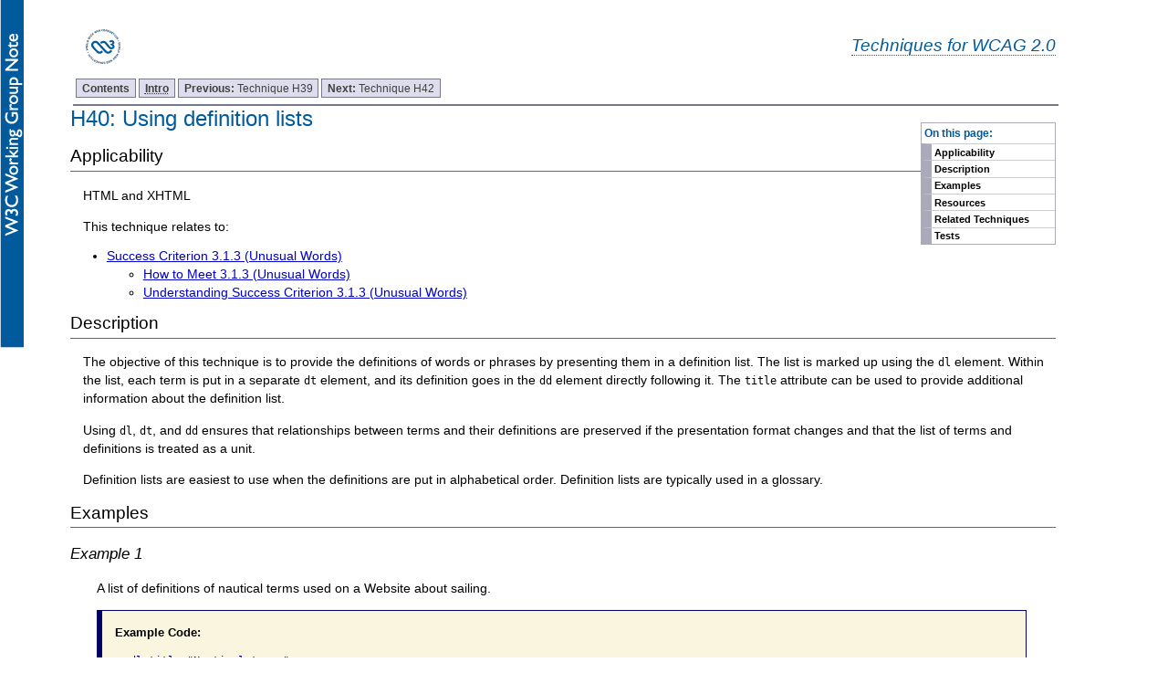

--- FILE ---
content_type: text/html; charset=utf-8
request_url: https://www.w3.org/TR/2014/NOTE-WCAG20-TECHS-20140311/H40
body_size: 2514
content:
<?xml version="1.0" encoding="UTF-8"?>
<!DOCTYPE html
  PUBLIC "-//W3C//DTD XHTML 1.0 Transitional//EN" "http://www.w3.org/TR/xhtml1/DTD/xhtml1-transitional.dtd">
<html xmlns="http://www.w3.org/1999/xhtml" lang="en-US" xml:lang="en-US"><head><title>H40: Using definition lists | Techniques for WCAG 2.0
              </title><link rel="stylesheet" type="text/css" href="https://www.w3.org/StyleSheets/TR/W3C-WG-NOTE.css" /><link rel="stylesheet" type="text/css" href="additional.css"/><link rel="stylesheet" type="text/css" href="slicenav.css"/></head><body class="slices"><div id="masthead"><p class="logo"><a href="https://www.w3.org/"><img width="72" height="48" alt="W3C" src="https://www.w3.org/Icons/w3c_home" /></a></p><p class="collectiontitle"><a href="./">Techniques for WCAG 2.0</a></p></div><div id="skipnav"><p class="skipnav"><a href="#maincontent">Skip to Content (Press Enter)</a></p></div><a name="top"> </a><!-- TOP NAVIGATION BAR --><ul id="navigation"><li><strong><a href="Overview.html#contents" title="Table of Contents">Contents</a></strong></li><li><strong><a href="intro.html" title="Introduction to Techniques for WCAG 2.0"><abbr title="Introduction">Intro</abbr></a></strong></li><li><a title="H39: Using caption elements to associate data table captions with data tables" href="H39.html"><strong>Previous: </strong>
        Technique H39</a></li><li><a title="H42: Using h1-h6 to identify headings" href="H42.html"><strong>Next: </strong>
        Technique H42</a></li></ul><div class="navtoc"><p>On this page:</p><ul id="navbar"><li><a href="#H40-applicability">Applicability</a></li><li><a href="#H40-description">Description</a></li><li><a href="#H40-examples">Examples</a></li><li><a href="#H40-resources">Resources</a></li><li><a href="#H40-related-techs">Related Techniques</a></li><li><a href="#H40-tests">Tests</a></li></ul></div><div class="skiptarget"><a id="maincontent">-</a></div> <h1><a name="H40" id="H40"> </a>H40: Using definition lists</h1><div class="applicability"><h2 id="H40-applicability">Applicability</h2><div class="textbody"><p>HTML and XHTML</p></div></div><p class="referenced">This technique relates to:</p><ul><li><a href="https://www.w3.org/TR/2008/REC-WCAG20-20081211/#meaning-idioms">
				Success Criterion 3.1.3 (Unusual Words)</a><ul><li><a href="https://www.w3.org/WAI/WCAG20/quickref/20140107/#meaning-idioms">
						How to Meet 3.1.3 (Unusual Words)
					</a></li><li><a href="https://www.w3.org/TR/2014/NOTE-UNDERSTANDING-WCAG20-20140311/meaning-idioms.html">
						Understanding Success Criterion 3.1.3 (Unusual Words)
					</a></li></ul></li></ul><h2 id="H40-description">Description</h2><div class="textbody"><p>The objective of this technique is to provide the definitions of words or phrases by
            presenting them in a definition list. The list is marked up using the <code>dl</code>
            element. Within the list, each term is put in a separate <code>dt</code> element, and
            its definition goes in the <code>dd</code> element directly following it. The
              <code>title</code> attribute can be used to provide additional information about the
            definition list. </p><p>Using <code>dl</code>, <code>dt</code>, and <code>dd</code> ensures that relationships
            between terms and their definitions are preserved if the presentation format changes and
            that the list of terms and definitions is treated as a unit.</p><p>Definition lists are easiest to use when the definitions are put in alphabetical order.
            Definition lists are typically used in a glossary.</p></div><h2 class="small-head" id="H40-examples">Examples</h2><h3 class="small-head" id="H40-ex1">Example 1</h3><div class="example"><div class="textbody"><p>A list of definitions of nautical terms used on a Website about sailing.</p></div><div class="code"><p><strong>Example Code:</strong></p><pre><code>&lt;dl title="Nautical terms"&gt;
  &lt;dt&gt;Knot&lt;/dt&gt;
  &lt;dd&gt;
    &lt;p&gt;A &lt;em&gt;knot&lt;/em&gt; is a unit of speed equaling 1 
      nautical mile per hour (1.15 miles per hour or 1.852 
      kilometers per hour).&lt;/p&gt;
  &lt;/dd&gt;
  &lt;dt&gt;Port&lt;/dt&gt;
  &lt;dd&gt;
    &lt;p&gt;&lt;em&gt;Port&lt;/em&gt; is the nautical term (used on 
      boats and ships) that refers to the left side
      of a ship, as perceived by a person facing towards 
      the bow (the front of the vessel).&lt;/p&gt;
  &lt;/dd&gt;
  &lt;dt&gt;Starboard&lt;/dt&gt;
  &lt;dd&gt;
    &lt;p&gt;&lt;em&gt;Starboard&lt;/em&gt; is the nautical term (used 
      on boats and ships) that refers to the right 
      side of a vessel, as perceived by a person 
      facing towards the bow (the front of the vessel).&lt;/p&gt;
  &lt;/dd&gt;
&lt;/dl&gt;        </code></pre></div></div><h2 id="H40-resources">Resources</h2><div class="textbody"><p>Resources are for information purposes only, no endorsement implied.</p><ul><li><p>
									<a href="https://www.w3.org/TR/REC-html40/struct/lists.html#edef-DL">Definition
                    lists: the DL, DT, and DD elements</a>
								</p></li></ul></div><h2 id="H40-related-techs">Related Techniques</h2><div class="textbody"><ul><li><a href="G62.html">G62: Providing a glossary</a></li></ul></div><h2 id="H40-tests">Tests</h2><div class="textbody"><h3 class="small-head" id="H40-procedure">Procedure</h3><p>For any set of words and their definitions that have the appearance of a list: </p><ol class="enumar"><li><p>Check that the list is contained within a <code>dl</code> element. </p></li><li><p>Check that each word defined in the list is contained within a <code>dt</code>
                  element. </p></li><li><p>Check that the definition for each word appears in the <code>dd</code> element
                  immediately following the word's <code>dt</code> element . </p></li></ol><h3 class="small-head" id="H40-results">Expected Results</h3><ul><li><p>All checks above are true.</p></li></ul><p>If this is a sufficient technique for a success criterion, failing this test procedure does not necessarily mean that the success criterion has not been satisfied in some other way, only that this technique has not been successfully implemented and can not be used to claim conformance.</p></div><div><h2>Techniques are Informative</h2><p>Techniques are informative—that means they are not required. The basis for determining conformance to WCAG 2.0 is the success criteria from the <a href="https://www.w3.org/TR/WCAG20/">WCAG 2.0 standard</a>—not the techniques. For important information about techniques, please see the <a href="https://www.w3.org/TR/2014/NOTE-UNDERSTANDING-WCAG20-20140311/understanding-techniques.html">Understanding Techniques for WCAG Success Criteria</a> section of Understanding WCAG 2.0.</p></div><!-- BOTTOM NAVIGATION BAR --><ul id="navigationbottom"><li><strong><a href="#top">Top</a></strong></li><li><strong><a href="Overview.html#contents" title="Table of Contents">Contents</a></strong></li><li><strong><a href="intro.html" title="Introduction to Techniques for WCAG 2.0"><abbr title="Introduction">Intro</abbr></a></strong></li><li><a title="H39: Using caption elements to associate data table captions with data tables" href="H39.html"><strong>Previous: </strong>
        Technique H39</a></li><li><a title="H42: Using h1-h6 to identify headings" href="H42.html"><strong>Next: </strong>
        Technique H42</a></li></ul><div class="footer"><p class="copyright">This Web page is part of <a href="Overview.html">Techniques and Failures for Web Content Accessibility Guidelines 2.0</a>. The entire document is also available as a <a href="complete.html">single HTML file</a>. See the <a href="https://www.w3.org/WAI/intro/wcag20">The WCAG 2.0 Documents</a> for an explanation of how this document fits in with other Web Content Accessibility Guidelines (WCAG) 2.0 documents. To send public comments, please follow the <a href="https://www.w3.org/WAI/WCAG20/comments/">Instructions for Commenting on WCAG 2.0 Documents</a>.
 </p><p class="copyright"><a href="https://www.w3.org/Consortium/Legal/ipr-notice#Copyright">Copyright</a> © 2014 <a href="https://www.w3.org/"><acronym title="World Wide Web Consortium">W3C</acronym></a><sup>®</sup> (<a href="http://www.csail.mit.edu/"><acronym title="Massachusetts Institute of Technology">MIT</acronym></a>, <a href="http://www.ercim.eu/"><acronym title="European Research Consortium for Informatics and Mathematics">ERCIM</acronym></a>, <a href="http://www.keio.ac.jp/">Keio</a>, <a href="http://ev.buaa.edu.cn/">Beihang</a>), All Rights Reserved. W3C <a href="https://www.w3.org/Consortium/Legal/ipr-notice#Legal_Disclaimer">liability</a>, <a href="https://www.w3.org/Consortium/Legal/ipr-notice#W3C_Trademarks">trademark</a> and <a href="https://www.w3.org/Consortium/Legal/copyright-documents">document use</a> rules apply.</p></div></body></html>